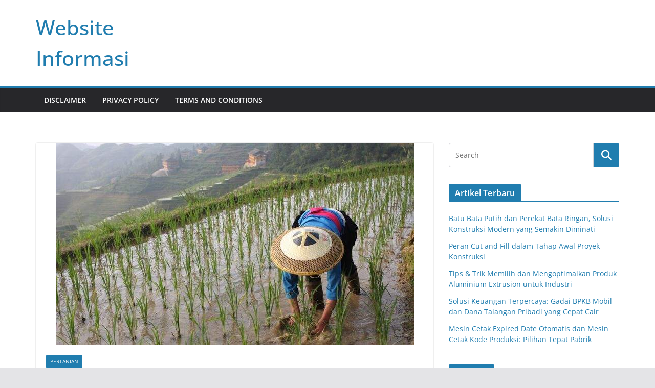

--- FILE ---
content_type: text/html; charset=UTF-8
request_url: https://hellbaby-movie.com/crowde-ajak-bpd-masuk-di-sektor-pertanian/
body_size: 10937
content:
		<!doctype html>
		<html lang="en-US">
		
<head>

			<meta charset="UTF-8"/>
		<meta name="viewport" content="width=device-width, initial-scale=1">
		<link rel="profile" href="https://gmpg.org/xfn/11" />
		
	<meta name='robots' content='index, follow, max-image-preview:large, max-snippet:-1, max-video-preview:-1' />

	<!-- This site is optimized with the Yoast SEO plugin v26.8 - https://yoast.com/product/yoast-seo-wordpress/ -->
	<title>Crowde Ajak BPD Masuk di Sektor Pertanian &#8212; Website Informasi</title>
	<link rel="canonical" href="https://hellbaby-movie.com/crowde-ajak-bpd-masuk-di-sektor-pertanian/" />
	<meta property="og:locale" content="en_US" />
	<meta property="og:type" content="article" />
	<meta property="og:title" content="Crowde Ajak BPD Masuk di Sektor Pertanian &#8212; Website Informasi" />
	<meta property="og:description" content="Startup pembiayaan agri-teknologi Crowde kini membuka peluang kerjasama yang lebih luas dengan Bank Pembangunan Daerah (BPD) dari seluruh Indonesia. Yohanes" />
	<meta property="og:url" content="https://hellbaby-movie.com/crowde-ajak-bpd-masuk-di-sektor-pertanian/" />
	<meta property="og:site_name" content="Website Informasi" />
	<meta property="article:published_time" content="2022-11-18T03:25:26+00:00" />
	<meta property="og:image" content="https://hellbaby-movie.com/wp-content/uploads/2022/11/Crowde-Ajak-BPD-Masuk-di-Sektor-Pertanian.jpg" />
	<meta property="og:image:width" content="700" />
	<meta property="og:image:height" content="395" />
	<meta property="og:image:type" content="image/jpeg" />
	<meta name="author" content="Roger Lewis" />
	<meta name="twitter:card" content="summary_large_image" />
	<meta name="twitter:label1" content="Written by" />
	<meta name="twitter:data1" content="Roger Lewis" />
	<meta name="twitter:label2" content="Est. reading time" />
	<meta name="twitter:data2" content="1 minute" />
	<script type="application/ld+json" class="yoast-schema-graph">{"@context":"https://schema.org","@graph":[{"@type":"Article","@id":"https://hellbaby-movie.com/crowde-ajak-bpd-masuk-di-sektor-pertanian/#article","isPartOf":{"@id":"https://hellbaby-movie.com/crowde-ajak-bpd-masuk-di-sektor-pertanian/"},"author":{"name":"Roger Lewis","@id":"https://hellbaby-movie.com/#/schema/person/4b0374492a70f85d6976e68fc4d98130"},"headline":"Crowde Ajak BPD Masuk di Sektor Pertanian","datePublished":"2022-11-18T03:25:26+00:00","mainEntityOfPage":{"@id":"https://hellbaby-movie.com/crowde-ajak-bpd-masuk-di-sektor-pertanian/"},"wordCount":188,"image":{"@id":"https://hellbaby-movie.com/crowde-ajak-bpd-masuk-di-sektor-pertanian/#primaryimage"},"thumbnailUrl":"https://hellbaby-movie.com/wp-content/uploads/2022/11/Crowde-Ajak-BPD-Masuk-di-Sektor-Pertanian.jpg","articleSection":["Pertanian"],"inLanguage":"en-US"},{"@type":"WebPage","@id":"https://hellbaby-movie.com/crowde-ajak-bpd-masuk-di-sektor-pertanian/","url":"https://hellbaby-movie.com/crowde-ajak-bpd-masuk-di-sektor-pertanian/","name":"Crowde Ajak BPD Masuk di Sektor Pertanian &#8212; Website Informasi","isPartOf":{"@id":"https://hellbaby-movie.com/#website"},"primaryImageOfPage":{"@id":"https://hellbaby-movie.com/crowde-ajak-bpd-masuk-di-sektor-pertanian/#primaryimage"},"image":{"@id":"https://hellbaby-movie.com/crowde-ajak-bpd-masuk-di-sektor-pertanian/#primaryimage"},"thumbnailUrl":"https://hellbaby-movie.com/wp-content/uploads/2022/11/Crowde-Ajak-BPD-Masuk-di-Sektor-Pertanian.jpg","datePublished":"2022-11-18T03:25:26+00:00","author":{"@id":"https://hellbaby-movie.com/#/schema/person/4b0374492a70f85d6976e68fc4d98130"},"breadcrumb":{"@id":"https://hellbaby-movie.com/crowde-ajak-bpd-masuk-di-sektor-pertanian/#breadcrumb"},"inLanguage":"en-US","potentialAction":[{"@type":"ReadAction","target":["https://hellbaby-movie.com/crowde-ajak-bpd-masuk-di-sektor-pertanian/"]}]},{"@type":"ImageObject","inLanguage":"en-US","@id":"https://hellbaby-movie.com/crowde-ajak-bpd-masuk-di-sektor-pertanian/#primaryimage","url":"https://hellbaby-movie.com/wp-content/uploads/2022/11/Crowde-Ajak-BPD-Masuk-di-Sektor-Pertanian.jpg","contentUrl":"https://hellbaby-movie.com/wp-content/uploads/2022/11/Crowde-Ajak-BPD-Masuk-di-Sektor-Pertanian.jpg","width":700,"height":395,"caption":"Crowde Ajak BPD Masuk di Sektor Pertanian"},{"@type":"BreadcrumbList","@id":"https://hellbaby-movie.com/crowde-ajak-bpd-masuk-di-sektor-pertanian/#breadcrumb","itemListElement":[{"@type":"ListItem","position":1,"name":"Home","item":"https://hellbaby-movie.com/"},{"@type":"ListItem","position":2,"name":"Pertanian","item":"https://hellbaby-movie.com/pertanian/"},{"@type":"ListItem","position":3,"name":"Crowde Ajak BPD Masuk di Sektor Pertanian"}]},{"@type":"WebSite","@id":"https://hellbaby-movie.com/#website","url":"https://hellbaby-movie.com/","name":"Website Informasi","description":"","potentialAction":[{"@type":"SearchAction","target":{"@type":"EntryPoint","urlTemplate":"https://hellbaby-movie.com/?s={search_term_string}"},"query-input":{"@type":"PropertyValueSpecification","valueRequired":true,"valueName":"search_term_string"}}],"inLanguage":"en-US"},{"@type":"Person","@id":"https://hellbaby-movie.com/#/schema/person/4b0374492a70f85d6976e68fc4d98130","name":"Roger Lewis","image":{"@type":"ImageObject","inLanguage":"en-US","@id":"https://hellbaby-movie.com/#/schema/person/image/","url":"https://secure.gravatar.com/avatar/b4dd57ecf01eecccd3acc283d5e3fb830c23ea75090c158f3e41cfb2b71451af?s=96&d=mm&r=g","contentUrl":"https://secure.gravatar.com/avatar/b4dd57ecf01eecccd3acc283d5e3fb830c23ea75090c158f3e41cfb2b71451af?s=96&d=mm&r=g","caption":"Roger Lewis"},"url":"https://hellbaby-movie.com/author/rogerlewis/"}]}</script>
	<!-- / Yoast SEO plugin. -->


<link rel="alternate" type="application/rss+xml" title="Website Informasi &raquo; Feed" href="https://hellbaby-movie.com/feed/" />
<link rel="alternate" type="application/rss+xml" title="Website Informasi &raquo; Comments Feed" href="https://hellbaby-movie.com/comments/feed/" />
<link rel="alternate" title="oEmbed (JSON)" type="application/json+oembed" href="https://hellbaby-movie.com/wp-json/oembed/1.0/embed?url=https%3A%2F%2Fhellbaby-movie.com%2Fcrowde-ajak-bpd-masuk-di-sektor-pertanian%2F" />
<link rel="alternate" title="oEmbed (XML)" type="text/xml+oembed" href="https://hellbaby-movie.com/wp-json/oembed/1.0/embed?url=https%3A%2F%2Fhellbaby-movie.com%2Fcrowde-ajak-bpd-masuk-di-sektor-pertanian%2F&#038;format=xml" />
<style id='wp-img-auto-sizes-contain-inline-css' type='text/css'>
img:is([sizes=auto i],[sizes^="auto," i]){contain-intrinsic-size:3000px 1500px}
/*# sourceURL=wp-img-auto-sizes-contain-inline-css */
</style>
<style id='wp-emoji-styles-inline-css' type='text/css'>

	img.wp-smiley, img.emoji {
		display: inline !important;
		border: none !important;
		box-shadow: none !important;
		height: 1em !important;
		width: 1em !important;
		margin: 0 0.07em !important;
		vertical-align: -0.1em !important;
		background: none !important;
		padding: 0 !important;
	}
/*# sourceURL=wp-emoji-styles-inline-css */
</style>
<style id='wp-block-library-inline-css' type='text/css'>
:root{--wp-block-synced-color:#7a00df;--wp-block-synced-color--rgb:122,0,223;--wp-bound-block-color:var(--wp-block-synced-color);--wp-editor-canvas-background:#ddd;--wp-admin-theme-color:#007cba;--wp-admin-theme-color--rgb:0,124,186;--wp-admin-theme-color-darker-10:#006ba1;--wp-admin-theme-color-darker-10--rgb:0,107,160.5;--wp-admin-theme-color-darker-20:#005a87;--wp-admin-theme-color-darker-20--rgb:0,90,135;--wp-admin-border-width-focus:2px}@media (min-resolution:192dpi){:root{--wp-admin-border-width-focus:1.5px}}.wp-element-button{cursor:pointer}:root .has-very-light-gray-background-color{background-color:#eee}:root .has-very-dark-gray-background-color{background-color:#313131}:root .has-very-light-gray-color{color:#eee}:root .has-very-dark-gray-color{color:#313131}:root .has-vivid-green-cyan-to-vivid-cyan-blue-gradient-background{background:linear-gradient(135deg,#00d084,#0693e3)}:root .has-purple-crush-gradient-background{background:linear-gradient(135deg,#34e2e4,#4721fb 50%,#ab1dfe)}:root .has-hazy-dawn-gradient-background{background:linear-gradient(135deg,#faaca8,#dad0ec)}:root .has-subdued-olive-gradient-background{background:linear-gradient(135deg,#fafae1,#67a671)}:root .has-atomic-cream-gradient-background{background:linear-gradient(135deg,#fdd79a,#004a59)}:root .has-nightshade-gradient-background{background:linear-gradient(135deg,#330968,#31cdcf)}:root .has-midnight-gradient-background{background:linear-gradient(135deg,#020381,#2874fc)}:root{--wp--preset--font-size--normal:16px;--wp--preset--font-size--huge:42px}.has-regular-font-size{font-size:1em}.has-larger-font-size{font-size:2.625em}.has-normal-font-size{font-size:var(--wp--preset--font-size--normal)}.has-huge-font-size{font-size:var(--wp--preset--font-size--huge)}.has-text-align-center{text-align:center}.has-text-align-left{text-align:left}.has-text-align-right{text-align:right}.has-fit-text{white-space:nowrap!important}#end-resizable-editor-section{display:none}.aligncenter{clear:both}.items-justified-left{justify-content:flex-start}.items-justified-center{justify-content:center}.items-justified-right{justify-content:flex-end}.items-justified-space-between{justify-content:space-between}.screen-reader-text{border:0;clip-path:inset(50%);height:1px;margin:-1px;overflow:hidden;padding:0;position:absolute;width:1px;word-wrap:normal!important}.screen-reader-text:focus{background-color:#ddd;clip-path:none;color:#444;display:block;font-size:1em;height:auto;left:5px;line-height:normal;padding:15px 23px 14px;text-decoration:none;top:5px;width:auto;z-index:100000}html :where(.has-border-color){border-style:solid}html :where([style*=border-top-color]){border-top-style:solid}html :where([style*=border-right-color]){border-right-style:solid}html :where([style*=border-bottom-color]){border-bottom-style:solid}html :where([style*=border-left-color]){border-left-style:solid}html :where([style*=border-width]){border-style:solid}html :where([style*=border-top-width]){border-top-style:solid}html :where([style*=border-right-width]){border-right-style:solid}html :where([style*=border-bottom-width]){border-bottom-style:solid}html :where([style*=border-left-width]){border-left-style:solid}html :where(img[class*=wp-image-]){height:auto;max-width:100%}:where(figure){margin:0 0 1em}html :where(.is-position-sticky){--wp-admin--admin-bar--position-offset:var(--wp-admin--admin-bar--height,0px)}@media screen and (max-width:600px){html :where(.is-position-sticky){--wp-admin--admin-bar--position-offset:0px}}

/*# sourceURL=wp-block-library-inline-css */
</style><style id='global-styles-inline-css' type='text/css'>
:root{--wp--preset--aspect-ratio--square: 1;--wp--preset--aspect-ratio--4-3: 4/3;--wp--preset--aspect-ratio--3-4: 3/4;--wp--preset--aspect-ratio--3-2: 3/2;--wp--preset--aspect-ratio--2-3: 2/3;--wp--preset--aspect-ratio--16-9: 16/9;--wp--preset--aspect-ratio--9-16: 9/16;--wp--preset--color--black: #000000;--wp--preset--color--cyan-bluish-gray: #abb8c3;--wp--preset--color--white: #ffffff;--wp--preset--color--pale-pink: #f78da7;--wp--preset--color--vivid-red: #cf2e2e;--wp--preset--color--luminous-vivid-orange: #ff6900;--wp--preset--color--luminous-vivid-amber: #fcb900;--wp--preset--color--light-green-cyan: #7bdcb5;--wp--preset--color--vivid-green-cyan: #00d084;--wp--preset--color--pale-cyan-blue: #8ed1fc;--wp--preset--color--vivid-cyan-blue: #0693e3;--wp--preset--color--vivid-purple: #9b51e0;--wp--preset--gradient--vivid-cyan-blue-to-vivid-purple: linear-gradient(135deg,rgb(6,147,227) 0%,rgb(155,81,224) 100%);--wp--preset--gradient--light-green-cyan-to-vivid-green-cyan: linear-gradient(135deg,rgb(122,220,180) 0%,rgb(0,208,130) 100%);--wp--preset--gradient--luminous-vivid-amber-to-luminous-vivid-orange: linear-gradient(135deg,rgb(252,185,0) 0%,rgb(255,105,0) 100%);--wp--preset--gradient--luminous-vivid-orange-to-vivid-red: linear-gradient(135deg,rgb(255,105,0) 0%,rgb(207,46,46) 100%);--wp--preset--gradient--very-light-gray-to-cyan-bluish-gray: linear-gradient(135deg,rgb(238,238,238) 0%,rgb(169,184,195) 100%);--wp--preset--gradient--cool-to-warm-spectrum: linear-gradient(135deg,rgb(74,234,220) 0%,rgb(151,120,209) 20%,rgb(207,42,186) 40%,rgb(238,44,130) 60%,rgb(251,105,98) 80%,rgb(254,248,76) 100%);--wp--preset--gradient--blush-light-purple: linear-gradient(135deg,rgb(255,206,236) 0%,rgb(152,150,240) 100%);--wp--preset--gradient--blush-bordeaux: linear-gradient(135deg,rgb(254,205,165) 0%,rgb(254,45,45) 50%,rgb(107,0,62) 100%);--wp--preset--gradient--luminous-dusk: linear-gradient(135deg,rgb(255,203,112) 0%,rgb(199,81,192) 50%,rgb(65,88,208) 100%);--wp--preset--gradient--pale-ocean: linear-gradient(135deg,rgb(255,245,203) 0%,rgb(182,227,212) 50%,rgb(51,167,181) 100%);--wp--preset--gradient--electric-grass: linear-gradient(135deg,rgb(202,248,128) 0%,rgb(113,206,126) 100%);--wp--preset--gradient--midnight: linear-gradient(135deg,rgb(2,3,129) 0%,rgb(40,116,252) 100%);--wp--preset--font-size--small: 13px;--wp--preset--font-size--medium: 20px;--wp--preset--font-size--large: 36px;--wp--preset--font-size--x-large: 42px;--wp--preset--spacing--20: 0.44rem;--wp--preset--spacing--30: 0.67rem;--wp--preset--spacing--40: 1rem;--wp--preset--spacing--50: 1.5rem;--wp--preset--spacing--60: 2.25rem;--wp--preset--spacing--70: 3.38rem;--wp--preset--spacing--80: 5.06rem;--wp--preset--shadow--natural: 6px 6px 9px rgba(0, 0, 0, 0.2);--wp--preset--shadow--deep: 12px 12px 50px rgba(0, 0, 0, 0.4);--wp--preset--shadow--sharp: 6px 6px 0px rgba(0, 0, 0, 0.2);--wp--preset--shadow--outlined: 6px 6px 0px -3px rgb(255, 255, 255), 6px 6px rgb(0, 0, 0);--wp--preset--shadow--crisp: 6px 6px 0px rgb(0, 0, 0);}:where(body) { margin: 0; }.wp-site-blocks > .alignleft { float: left; margin-right: 2em; }.wp-site-blocks > .alignright { float: right; margin-left: 2em; }.wp-site-blocks > .aligncenter { justify-content: center; margin-left: auto; margin-right: auto; }:where(.wp-site-blocks) > * { margin-block-start: 24px; margin-block-end: 0; }:where(.wp-site-blocks) > :first-child { margin-block-start: 0; }:where(.wp-site-blocks) > :last-child { margin-block-end: 0; }:root { --wp--style--block-gap: 24px; }:root :where(.is-layout-flow) > :first-child{margin-block-start: 0;}:root :where(.is-layout-flow) > :last-child{margin-block-end: 0;}:root :where(.is-layout-flow) > *{margin-block-start: 24px;margin-block-end: 0;}:root :where(.is-layout-constrained) > :first-child{margin-block-start: 0;}:root :where(.is-layout-constrained) > :last-child{margin-block-end: 0;}:root :where(.is-layout-constrained) > *{margin-block-start: 24px;margin-block-end: 0;}:root :where(.is-layout-flex){gap: 24px;}:root :where(.is-layout-grid){gap: 24px;}.is-layout-flow > .alignleft{float: left;margin-inline-start: 0;margin-inline-end: 2em;}.is-layout-flow > .alignright{float: right;margin-inline-start: 2em;margin-inline-end: 0;}.is-layout-flow > .aligncenter{margin-left: auto !important;margin-right: auto !important;}.is-layout-constrained > .alignleft{float: left;margin-inline-start: 0;margin-inline-end: 2em;}.is-layout-constrained > .alignright{float: right;margin-inline-start: 2em;margin-inline-end: 0;}.is-layout-constrained > .aligncenter{margin-left: auto !important;margin-right: auto !important;}.is-layout-constrained > :where(:not(.alignleft):not(.alignright):not(.alignfull)){margin-left: auto !important;margin-right: auto !important;}body .is-layout-flex{display: flex;}.is-layout-flex{flex-wrap: wrap;align-items: center;}.is-layout-flex > :is(*, div){margin: 0;}body .is-layout-grid{display: grid;}.is-layout-grid > :is(*, div){margin: 0;}body{padding-top: 0px;padding-right: 0px;padding-bottom: 0px;padding-left: 0px;}a:where(:not(.wp-element-button)){text-decoration: underline;}:root :where(.wp-element-button, .wp-block-button__link){background-color: #32373c;border-width: 0;color: #fff;font-family: inherit;font-size: inherit;font-style: inherit;font-weight: inherit;letter-spacing: inherit;line-height: inherit;padding-top: calc(0.667em + 2px);padding-right: calc(1.333em + 2px);padding-bottom: calc(0.667em + 2px);padding-left: calc(1.333em + 2px);text-decoration: none;text-transform: inherit;}.has-black-color{color: var(--wp--preset--color--black) !important;}.has-cyan-bluish-gray-color{color: var(--wp--preset--color--cyan-bluish-gray) !important;}.has-white-color{color: var(--wp--preset--color--white) !important;}.has-pale-pink-color{color: var(--wp--preset--color--pale-pink) !important;}.has-vivid-red-color{color: var(--wp--preset--color--vivid-red) !important;}.has-luminous-vivid-orange-color{color: var(--wp--preset--color--luminous-vivid-orange) !important;}.has-luminous-vivid-amber-color{color: var(--wp--preset--color--luminous-vivid-amber) !important;}.has-light-green-cyan-color{color: var(--wp--preset--color--light-green-cyan) !important;}.has-vivid-green-cyan-color{color: var(--wp--preset--color--vivid-green-cyan) !important;}.has-pale-cyan-blue-color{color: var(--wp--preset--color--pale-cyan-blue) !important;}.has-vivid-cyan-blue-color{color: var(--wp--preset--color--vivid-cyan-blue) !important;}.has-vivid-purple-color{color: var(--wp--preset--color--vivid-purple) !important;}.has-black-background-color{background-color: var(--wp--preset--color--black) !important;}.has-cyan-bluish-gray-background-color{background-color: var(--wp--preset--color--cyan-bluish-gray) !important;}.has-white-background-color{background-color: var(--wp--preset--color--white) !important;}.has-pale-pink-background-color{background-color: var(--wp--preset--color--pale-pink) !important;}.has-vivid-red-background-color{background-color: var(--wp--preset--color--vivid-red) !important;}.has-luminous-vivid-orange-background-color{background-color: var(--wp--preset--color--luminous-vivid-orange) !important;}.has-luminous-vivid-amber-background-color{background-color: var(--wp--preset--color--luminous-vivid-amber) !important;}.has-light-green-cyan-background-color{background-color: var(--wp--preset--color--light-green-cyan) !important;}.has-vivid-green-cyan-background-color{background-color: var(--wp--preset--color--vivid-green-cyan) !important;}.has-pale-cyan-blue-background-color{background-color: var(--wp--preset--color--pale-cyan-blue) !important;}.has-vivid-cyan-blue-background-color{background-color: var(--wp--preset--color--vivid-cyan-blue) !important;}.has-vivid-purple-background-color{background-color: var(--wp--preset--color--vivid-purple) !important;}.has-black-border-color{border-color: var(--wp--preset--color--black) !important;}.has-cyan-bluish-gray-border-color{border-color: var(--wp--preset--color--cyan-bluish-gray) !important;}.has-white-border-color{border-color: var(--wp--preset--color--white) !important;}.has-pale-pink-border-color{border-color: var(--wp--preset--color--pale-pink) !important;}.has-vivid-red-border-color{border-color: var(--wp--preset--color--vivid-red) !important;}.has-luminous-vivid-orange-border-color{border-color: var(--wp--preset--color--luminous-vivid-orange) !important;}.has-luminous-vivid-amber-border-color{border-color: var(--wp--preset--color--luminous-vivid-amber) !important;}.has-light-green-cyan-border-color{border-color: var(--wp--preset--color--light-green-cyan) !important;}.has-vivid-green-cyan-border-color{border-color: var(--wp--preset--color--vivid-green-cyan) !important;}.has-pale-cyan-blue-border-color{border-color: var(--wp--preset--color--pale-cyan-blue) !important;}.has-vivid-cyan-blue-border-color{border-color: var(--wp--preset--color--vivid-cyan-blue) !important;}.has-vivid-purple-border-color{border-color: var(--wp--preset--color--vivid-purple) !important;}.has-vivid-cyan-blue-to-vivid-purple-gradient-background{background: var(--wp--preset--gradient--vivid-cyan-blue-to-vivid-purple) !important;}.has-light-green-cyan-to-vivid-green-cyan-gradient-background{background: var(--wp--preset--gradient--light-green-cyan-to-vivid-green-cyan) !important;}.has-luminous-vivid-amber-to-luminous-vivid-orange-gradient-background{background: var(--wp--preset--gradient--luminous-vivid-amber-to-luminous-vivid-orange) !important;}.has-luminous-vivid-orange-to-vivid-red-gradient-background{background: var(--wp--preset--gradient--luminous-vivid-orange-to-vivid-red) !important;}.has-very-light-gray-to-cyan-bluish-gray-gradient-background{background: var(--wp--preset--gradient--very-light-gray-to-cyan-bluish-gray) !important;}.has-cool-to-warm-spectrum-gradient-background{background: var(--wp--preset--gradient--cool-to-warm-spectrum) !important;}.has-blush-light-purple-gradient-background{background: var(--wp--preset--gradient--blush-light-purple) !important;}.has-blush-bordeaux-gradient-background{background: var(--wp--preset--gradient--blush-bordeaux) !important;}.has-luminous-dusk-gradient-background{background: var(--wp--preset--gradient--luminous-dusk) !important;}.has-pale-ocean-gradient-background{background: var(--wp--preset--gradient--pale-ocean) !important;}.has-electric-grass-gradient-background{background: var(--wp--preset--gradient--electric-grass) !important;}.has-midnight-gradient-background{background: var(--wp--preset--gradient--midnight) !important;}.has-small-font-size{font-size: var(--wp--preset--font-size--small) !important;}.has-medium-font-size{font-size: var(--wp--preset--font-size--medium) !important;}.has-large-font-size{font-size: var(--wp--preset--font-size--large) !important;}.has-x-large-font-size{font-size: var(--wp--preset--font-size--x-large) !important;}
/*# sourceURL=global-styles-inline-css */
</style>

<link rel='stylesheet' id='colormag_style-css' href='https://hellbaby-movie.com/wp-content/themes/colormag/style.css?ver=4.0.12' type='text/css' media='all' />
<style id='colormag_style-inline-css' type='text/css'>
@media screen and (min-width: 992px) {.cm-primary{width:70%;}}.cm-header .cm-menu-toggle svg,
			.cm-header .cm-menu-toggle svg{fill:#fff;}.cm-footer-bar-area .cm-footer-bar__2 a{color:#207daf;}@media screen and (min-width: 992px) {.cm-primary{width:70%;}}.cm-header .cm-menu-toggle svg,
			.cm-header .cm-menu-toggle svg{fill:#fff;}.cm-footer-bar-area .cm-footer-bar__2 a{color:#207daf;}:root{--top-grid-columns: 4;
			--main-grid-columns: 4;
			--bottom-grid-columns: 2;
			}.cm-footer-builder .cm-footer-bottom-row .cm-footer-col{flex-direction: column;}.cm-footer-builder .cm-footer-main-row .cm-footer-col{flex-direction: column;}.cm-footer-builder .cm-footer-top-row .cm-footer-col{flex-direction: column;} :root{--colormag-color-1: #eaf3fb;--colormag-color-2: #bfdcf3;--colormag-color-3: #94c4eb;--colormag-color-4: #6aace2;--colormag-color-5: #257bc1;--colormag-color-6: #1d6096;--colormag-color-7: #15446b;--colormag-color-8: #0c2941;--colormag-color-9: #040e16;}
/*# sourceURL=colormag_style-inline-css */
</style>
<link rel='stylesheet' id='font-awesome-all-css' href='https://hellbaby-movie.com/wp-content/themes/colormag/inc/customizer/customind/assets/fontawesome/v6/css/all.min.css?ver=6.2.4' type='text/css' media='all' />
<link rel='stylesheet' id='font-awesome-4-css' href='https://hellbaby-movie.com/wp-content/themes/colormag/assets/library/font-awesome/css/v4-shims.min.css?ver=4.7.0' type='text/css' media='all' />
<link rel='stylesheet' id='font-awesome-solid-css' href='https://hellbaby-movie.com/wp-content/themes/colormag/assets/library/font-awesome/css/solid.min.css?ver=6.2.4' type='text/css' media='all' />
<script type="text/javascript" src="https://hellbaby-movie.com/wp-includes/js/jquery/jquery.min.js?ver=3.7.1" id="jquery-core-js"></script>
<script type="text/javascript" src="https://hellbaby-movie.com/wp-includes/js/jquery/jquery-migrate.min.js?ver=3.4.1" id="jquery-migrate-js"></script>
<link rel="https://api.w.org/" href="https://hellbaby-movie.com/wp-json/" /><link rel="alternate" title="JSON" type="application/json" href="https://hellbaby-movie.com/wp-json/wp/v2/posts/12" /><link rel="EditURI" type="application/rsd+xml" title="RSD" href="https://hellbaby-movie.com/xmlrpc.php?rsd" />
<meta name="generator" content="WordPress 6.9" />
<link rel='shortlink' href='https://hellbaby-movie.com/?p=12' />
<link rel="icon" href="https://hellbaby-movie.com/wp-content/uploads/2022/12/cropped-Fungsi-Cloud-Hosting-Yang-Sangat-Bermanfaat-32x32.jpg" sizes="32x32" />
<link rel="icon" href="https://hellbaby-movie.com/wp-content/uploads/2022/12/cropped-Fungsi-Cloud-Hosting-Yang-Sangat-Bermanfaat-192x192.jpg" sizes="192x192" />
<link rel="apple-touch-icon" href="https://hellbaby-movie.com/wp-content/uploads/2022/12/cropped-Fungsi-Cloud-Hosting-Yang-Sangat-Bermanfaat-180x180.jpg" />
<meta name="msapplication-TileImage" content="https://hellbaby-movie.com/wp-content/uploads/2022/12/cropped-Fungsi-Cloud-Hosting-Yang-Sangat-Bermanfaat-270x270.jpg" />

</head>

<body class="wp-singular post-template-default single single-post postid-12 single-format-standard wp-embed-responsive wp-theme-colormag cm-header-layout-1 adv-style-1  wide">




		<div id="page" class="hfeed site">
				<a class="skip-link screen-reader-text" href="#main">Skip to content</a>
		

			<header id="cm-masthead" class="cm-header cm-layout-1 cm-layout-1-style-1 cm-full-width">
		
		
				<div class="cm-main-header">
		
		
	<div id="cm-header-1" class="cm-header-1">
		<div class="cm-container">
			<div class="cm-row">

				<div class="cm-header-col-1">
										<div id="cm-site-branding" class="cm-site-branding">
							</div><!-- #cm-site-branding -->
	
	<div id="cm-site-info" class="">
								<h3 class="cm-site-title">
							<a href="https://hellbaby-movie.com/" title="Website Informasi" rel="home">Website Informasi</a>
						</h3>
						
									</div><!-- #cm-site-info -->
					</div><!-- .cm-header-col-1 -->

				<div class="cm-header-col-2">
								</div><!-- .cm-header-col-2 -->

		</div>
	</div>
</div>
		
<div id="cm-header-2" class="cm-header-2">
	<nav id="cm-primary-nav" class="cm-primary-nav">
		<div class="cm-container">
			<div class="cm-row">
				
							
					<p class="cm-menu-toggle" aria-expanded="false">
						<svg class="cm-icon cm-icon--bars" xmlns="http://www.w3.org/2000/svg" viewBox="0 0 24 24"><path d="M21 19H3a1 1 0 0 1 0-2h18a1 1 0 0 1 0 2Zm0-6H3a1 1 0 0 1 0-2h18a1 1 0 0 1 0 2Zm0-6H3a1 1 0 0 1 0-2h18a1 1 0 0 1 0 2Z"></path></svg>						<svg class="cm-icon cm-icon--x-mark" xmlns="http://www.w3.org/2000/svg" viewBox="0 0 24 24"><path d="m13.4 12 8.3-8.3c.4-.4.4-1 0-1.4s-1-.4-1.4 0L12 10.6 3.7 2.3c-.4-.4-1-.4-1.4 0s-.4 1 0 1.4l8.3 8.3-8.3 8.3c-.4.4-.4 1 0 1.4.2.2.4.3.7.3s.5-.1.7-.3l8.3-8.3 8.3 8.3c.2.2.5.3.7.3s.5-.1.7-.3c.4-.4.4-1 0-1.4L13.4 12z"></path></svg>					</p>
					<div class="menu"><ul><li class=""><a href="https://hellbaby-movie.com/disclaimer/">Disclaimer</a></li><li class=""><a href="https://hellbaby-movie.com/privacy-policy/">Privacy Policy</a></li><li class=""><a href="https://hellbaby-movie.com/terms-and-conditions/">Terms and Conditions</a></li></ul></div>
			</div>
		</div>
	</nav>
</div>
			
				</div> <!-- /.cm-main-header -->
		
				</header><!-- #cm-masthead -->
		
		

	<div id="cm-content" class="cm-content">
		
		<div class="cm-container">
		
<div class="cm-row">
	
	<div id="cm-primary" class="cm-primary">
		<div class="cm-posts clearfix">

			
<article sdfdfds id="post-12" class="post-12 post type-post status-publish format-standard has-post-thumbnail hentry category-pertanian">
	
				<div class="cm-featured-image">
				<img width="700" height="395" src="https://hellbaby-movie.com/wp-content/uploads/2022/11/Crowde-Ajak-BPD-Masuk-di-Sektor-Pertanian.jpg" class="attachment-colormag-featured-image size-colormag-featured-image wp-post-image" alt="Crowde Ajak BPD Masuk di Sektor Pertanian" decoding="async" fetchpriority="high" srcset="https://hellbaby-movie.com/wp-content/uploads/2022/11/Crowde-Ajak-BPD-Masuk-di-Sektor-Pertanian.jpg 700w, https://hellbaby-movie.com/wp-content/uploads/2022/11/Crowde-Ajak-BPD-Masuk-di-Sektor-Pertanian-300x169.jpg 300w" sizes="(max-width: 700px) 100vw, 700px" />			</div>

			
	<div class="cm-post-content">
		<div class="cm-entry-header-meta"><div class="cm-post-categories"><a href="https://hellbaby-movie.com/pertanian/" rel="category tag">Pertanian</a></div></div>	<header class="cm-entry-header">
				<h1 class="cm-entry-title">
			Crowde Ajak BPD Masuk di Sektor Pertanian		</h1>
			</header>
<div class="cm-below-entry-meta "><span class="cm-post-date"><a href="https://hellbaby-movie.com/crowde-ajak-bpd-masuk-di-sektor-pertanian/" title="10:25 am" rel="bookmark"><svg class="cm-icon cm-icon--calendar-fill" xmlns="http://www.w3.org/2000/svg" viewBox="0 0 24 24"><path d="M21.1 6.6v1.6c0 .6-.4 1-1 1H3.9c-.6 0-1-.4-1-1V6.6c0-1.5 1.3-2.8 2.8-2.8h1.7V3c0-.6.4-1 1-1s1 .4 1 1v.8h5.2V3c0-.6.4-1 1-1s1 .4 1 1v.8h1.7c1.5 0 2.8 1.3 2.8 2.8zm-1 4.6H3.9c-.6 0-1 .4-1 1v7c0 1.5 1.3 2.8 2.8 2.8h12.6c1.5 0 2.8-1.3 2.8-2.8v-7c0-.6-.4-1-1-1z"></path></svg> <time class="entry-date published updated" datetime="2022-11-18T10:25:26+07:00">November 18, 2022</time></a></span>
		<span class="cm-author cm-vcard">
			<svg class="cm-icon cm-icon--user" xmlns="http://www.w3.org/2000/svg" viewBox="0 0 24 24"><path d="M7 7c0-2.8 2.2-5 5-5s5 2.2 5 5-2.2 5-5 5-5-2.2-5-5zm9 7H8c-2.8 0-5 2.2-5 5v2c0 .6.4 1 1 1h16c.6 0 1-.4 1-1v-2c0-2.8-2.2-5-5-5z"></path></svg>			<a class="url fn n"
			href="https://hellbaby-movie.com/author/rogerlewis/"
			title="Roger Lewis"
			>
				Roger Lewis			</a>
		</span>

		</div>
<div class="cm-entry-summary">
	<p>Startup pembiayaan agri-teknologi Crowde kini membuka peluang kerjasama yang lebih luas dengan Bank Pembangunan Daerah (BPD) dari seluruh Indonesia.</p>
<p>Yohanes Sugihtononugroho, CEO Crowde mengatakan, masalah yang kerap dihadapi oleh para BPD adalah kesulitan mencari off-takers, yaitu penjamin komoditas hasil panen. Peran penting off-takers adalah untuk menghubungkan komoditas petani/perkebunan ke pasar yang lebih besar.</p>
<p>&#8220;Kami hadir sebagai solusi bagi para BPD untuk memitigasi risiko, di mana kami ini telah memiliki 158 mitra off-takers terpercaya yang dapat menyalurkan hasil panen ke kanal retail modern dan juga industri pengolahan,&#8221; kata Yohanes dalam keterangannya, Jumat (8/4).</p>
<p>Dilanjutkannya, Crowde menyediakan fitur ‘kunci lokasi’ untuk fokus ke beberapa wilayah pertanian. Fitur ini, kata Yohanes adalah solusi untuk bisa membantu pencarian off-takers yang sesuai dengan kebutuhan BPD setempat.</p>
<p>&#8220;Dan langkah-langkah tersebut telah berhasil dijalankan dengan kolaborasi perdana bersama Bank Jawa Barat (BJB),&#8221; kata Yohanes.</p>
<p>Crowde telah menyalurkan pendanaan ke 37.000 petani selama tahun 2021. Bantuan pendanaan ini turun dalam bentuk sarana produksi pertanian. Tidak hanya fokus pada permodalan, Crowde juga memberi pendampingan serta akses teknologi bagi petani untuk mengembangkan usaha dan mencapai kesejahteraan.</p>
<p>Sumber: <a href="https://www.merdeka.com/teknologi/crowde-ajak-bpd-masuk-di-sektor-pertanian.html">https://www.merdeka.com/teknologi/crowde-ajak-bpd-masuk-di-sektor-pertanian.html</a></p>
</div>
	
	</div>

	
	</article>
		</div><!-- .cm-posts -->
		
		<ul class="default-wp-page">
			<li class="previous"></li>
			<li class="next"><a href="https://hellbaby-movie.com/manfaat-filter-air-yang-tepat-untuk-kesehatan/" rel="next">Manfaat Filter Air Yang Tepat Untuk Kesehatan <span class="meta-nav"><svg class="cm-icon cm-icon--arrow-right-long" xmlns="http://www.w3.org/2000/svg" viewBox="0 0 24 24"><path d="M21.92 12.38a1 1 0 0 0 0-.76 1 1 0 0 0-.21-.33L17.42 7A1 1 0 0 0 16 8.42L18.59 11H2.94a1 1 0 1 0 0 2h15.65L16 15.58A1 1 0 0 0 16 17a1 1 0 0 0 1.41 0l4.29-4.28a1 1 0 0 0 .22-.34Z"></path></svg></span></a></li>
		</ul>

		</div><!-- #cm-primary -->

	
<div id="cm-secondary" class="cm-secondary">
	
	<aside id="search-2" class="widget widget_search">
<form action="https://hellbaby-movie.com/" class="search-form searchform clearfix" method="get" role="search">

	<div class="search-wrap">
		<input type="search"
				class="s field"
				name="s"
				value=""
				placeholder="Search"
		/>

		<button class="search-icon" type="submit"></button>
	</div>

</form><!-- .searchform -->
</aside>
		<aside id="recent-posts-2" class="widget widget_recent_entries">
		<h3 class="cm-widget-title"><span>Artikel Terbaru</span></h3>
		<ul>
											<li>
					<a href="https://hellbaby-movie.com/batu-bata-putih-dan-perekat-bata-ringan-solusi-konstruksi-modern-yang-semakin-diminati/">Batu Bata Putih dan Perekat Bata Ringan, Solusi Konstruksi Modern yang Semakin Diminati</a>
									</li>
											<li>
					<a href="https://hellbaby-movie.com/peran-cut-and-fill-dalam-tahap-awal-proyek-konstruksi/">Peran Cut and Fill dalam Tahap Awal Proyek Konstruksi</a>
									</li>
											<li>
					<a href="https://hellbaby-movie.com/mengoptimalkan-produk-aluminium-extrusion/">Tips &#038; Trik Memilih dan Mengoptimalkan Produk Aluminium Extrusion untuk Industri</a>
									</li>
											<li>
					<a href="https://hellbaby-movie.com/solusi-keuangan-terpercaya/">Solusi Keuangan Terpercaya: Gadai BPKB Mobil dan Dana Talangan Pribadi yang Cepat Cair</a>
									</li>
											<li>
					<a href="https://hellbaby-movie.com/mesin-cetak-expired-date-otomatis-dan-mesin-cetak-kode-produksi-pilihan-tepat-pabrik/">Mesin Cetak Expired Date Otomatis dan Mesin Cetak Kode Produksi: Pilihan Tepat Pabrik</a>
									</li>
					</ul>

		</aside><aside id="categories-2" class="widget widget_categories"><h3 class="cm-widget-title"><span>Kategori</span></h3>
			<ul>
					<li class="cat-item cat-item-10"><a href="https://hellbaby-movie.com/bangunan/">Bangunan</a>
</li>
	<li class="cat-item cat-item-7"><a href="https://hellbaby-movie.com/bisnis/">Bisnis</a>
</li>
	<li class="cat-item cat-item-5"><a href="https://hellbaby-movie.com/furniture/">Furniture</a>
</li>
	<li class="cat-item cat-item-13"><a href="https://hellbaby-movie.com/games/">Games</a>
</li>
	<li class="cat-item cat-item-3"><a href="https://hellbaby-movie.com/kesehatan/">Kesehatan</a>
</li>
	<li class="cat-item cat-item-6"><a href="https://hellbaby-movie.com/lainnya/">Lainnya</a>
</li>
	<li class="cat-item cat-item-14"><a href="https://hellbaby-movie.com/lifestyle/">Lifestyle</a>
</li>
	<li class="cat-item cat-item-9"><a href="https://hellbaby-movie.com/pendidikan/">Pendidikan</a>
</li>
	<li class="cat-item cat-item-11"><a href="https://hellbaby-movie.com/pengetahuan/">Pengetahuan</a>
</li>
	<li class="cat-item cat-item-2"><a href="https://hellbaby-movie.com/pertanian/">Pertanian</a>
</li>
	<li class="cat-item cat-item-4"><a href="https://hellbaby-movie.com/teknologi/">Teknologi</a>
</li>
	<li class="cat-item cat-item-12"><a href="https://hellbaby-movie.com/tips/">Tips</a>
</li>
	<li class="cat-item cat-item-1"><a href="https://hellbaby-movie.com/uncategorized/">Uncategorized</a>
</li>
	<li class="cat-item cat-item-8"><a href="https://hellbaby-movie.com/wisata/">Wisata</a>
</li>
			</ul>

			</aside><aside id="custom_html-2" class="widget_text widget widget_custom_html"><div class="textwidget custom-html-widget"><a href="https://anoboy.onl/" style="color: white;">Anoboy</a>
<br><a href="https://merahputih88gacor6.store/" style="color: white;">MerahPutih88</a>
<br><a href="https://merahputih88.app/" style="color: white;">Situs Slot Deposit 5k</a>
<br><a href="https://collegedozen.com/" style="color: white;">Situs Slot Deposit Qris</a>
<br><a href="https://anichin.club/" style="color: white;">Anichin</a>
<br><a href="https://motorbalap.id/" style="color: white;">Motorbalap.id</a>
<br><a href="https://www.okekios.co.id/" style="color: white;">Okekios</a></div></aside>
	</div>
</div>

		</div><!-- .cm-container -->
				</div><!-- #main -->
				<footer id="cm-footer" class="cm-footer ">
		

<div class="cm-footer-cols">
	<div class="cm-container">
		<div class="cm-row">
							<div class="cm-upper-footer-cols">
					<div class="cm-upper-footer-col cm-upper-footer-col--1">
						<aside id="block-2" class="widget widget_block widget-colormag_footer_sidebar_one_upper"><a href="https://infoproyek.com/" style="color: #3f3f46;">slot maxwin</a>

<a href="https://domeelyssas.com/" style="color: #3f3f46;">slot ovo</a>

<a href="https://thecosmopolitancafe.com/" style="color: #3f3f46;">slot pulsa</a>

<a href="https://agrocentorio.com/" style="color: #3f3f46;">slot88</a>

<a href="https://apacheguide.org/" style="color: #3f3f46;">prediksi sgp</a></aside>					</div>
					<div class="cm-upper-footer-col cm-upper-footer-col--2">
											</div>
					<div class="cm-upper-footer-col cm-upper-footer-col--3">
											</div>
				</div>
			
			
		</div>
	</div>
</div>
		<div class="cm-footer-bar cm-footer-bar-style-1">
			<div class="cm-container">
				<div class="cm-row">
				<div class="cm-footer-bar-area">
		
		<div class="cm-footer-bar__1">
			
			<nav class="cm-footer-menu">
							</nav>
		</div> <!-- /.cm-footer-bar__1 -->

				<div class="cm-footer-bar__2">
			<div class="copyright">Copyright &copy; 2026 <a href="https://hellbaby-movie.com/" title="Website Informasi"><span>Website Informasi</span></a>. All rights reserved.<br>Theme: <a href="https://themegrill.com/themes/colormag" target="_blank" title="ColorMag" rel="nofollow"><span>ColorMag</span></a> by ThemeGrill. Powered by <a href="https://wordpress.org" target="_blank" title="WordPress" rel="nofollow"><span>WordPress</span></a>.</div>		</div> <!-- /.cm-footer-bar__2 -->
				</div><!-- .cm-footer-bar-area -->
						</div><!-- .cm-container -->
			</div><!-- .cm-row -->
		</div><!-- .cm-footer-bar -->
				</footer><!-- #cm-footer -->
					<a href="#cm-masthead" id="scroll-up"><i class="fa fa-chevron-up"></i></a>
				</div><!-- #page -->
		<script type="speculationrules">
{"prefetch":[{"source":"document","where":{"and":[{"href_matches":"/*"},{"not":{"href_matches":["/wp-*.php","/wp-admin/*","/wp-content/uploads/*","/wp-content/*","/wp-content/plugins/*","/wp-content/themes/colormag/*","/*\\?(.+)"]}},{"not":{"selector_matches":"a[rel~=\"nofollow\"]"}},{"not":{"selector_matches":".no-prefetch, .no-prefetch a"}}]},"eagerness":"conservative"}]}
</script>
<script type="text/javascript" src="https://hellbaby-movie.com/wp-content/themes/colormag/assets/js/jquery.bxslider.min.js?ver=4.0.12" id="colormag-bxslider-js"></script>
<script type="text/javascript" src="https://hellbaby-movie.com/wp-content/themes/colormag/assets/js/navigation.min.js?ver=4.0.12" id="colormag-navigation-js"></script>
<script type="text/javascript" src="https://hellbaby-movie.com/wp-content/themes/colormag/assets/js/fitvids/jquery.fitvids.min.js?ver=4.0.12" id="colormag-fitvids-js"></script>
<script type="text/javascript" src="https://hellbaby-movie.com/wp-content/themes/colormag/assets/js/skip-link-focus-fix.min.js?ver=4.0.12" id="colormag-skip-link-focus-fix-js"></script>
<script type="text/javascript" src="https://hellbaby-movie.com/wp-content/themes/colormag/assets/js/colormag-custom.min.js?ver=4.0.12" id="colormag-custom-js"></script>
<script id="wp-emoji-settings" type="application/json">
{"baseUrl":"https://s.w.org/images/core/emoji/17.0.2/72x72/","ext":".png","svgUrl":"https://s.w.org/images/core/emoji/17.0.2/svg/","svgExt":".svg","source":{"concatemoji":"https://hellbaby-movie.com/wp-includes/js/wp-emoji-release.min.js?ver=6.9"}}
</script>
<script type="module">
/* <![CDATA[ */
/*! This file is auto-generated */
const a=JSON.parse(document.getElementById("wp-emoji-settings").textContent),o=(window._wpemojiSettings=a,"wpEmojiSettingsSupports"),s=["flag","emoji"];function i(e){try{var t={supportTests:e,timestamp:(new Date).valueOf()};sessionStorage.setItem(o,JSON.stringify(t))}catch(e){}}function c(e,t,n){e.clearRect(0,0,e.canvas.width,e.canvas.height),e.fillText(t,0,0);t=new Uint32Array(e.getImageData(0,0,e.canvas.width,e.canvas.height).data);e.clearRect(0,0,e.canvas.width,e.canvas.height),e.fillText(n,0,0);const a=new Uint32Array(e.getImageData(0,0,e.canvas.width,e.canvas.height).data);return t.every((e,t)=>e===a[t])}function p(e,t){e.clearRect(0,0,e.canvas.width,e.canvas.height),e.fillText(t,0,0);var n=e.getImageData(16,16,1,1);for(let e=0;e<n.data.length;e++)if(0!==n.data[e])return!1;return!0}function u(e,t,n,a){switch(t){case"flag":return n(e,"\ud83c\udff3\ufe0f\u200d\u26a7\ufe0f","\ud83c\udff3\ufe0f\u200b\u26a7\ufe0f")?!1:!n(e,"\ud83c\udde8\ud83c\uddf6","\ud83c\udde8\u200b\ud83c\uddf6")&&!n(e,"\ud83c\udff4\udb40\udc67\udb40\udc62\udb40\udc65\udb40\udc6e\udb40\udc67\udb40\udc7f","\ud83c\udff4\u200b\udb40\udc67\u200b\udb40\udc62\u200b\udb40\udc65\u200b\udb40\udc6e\u200b\udb40\udc67\u200b\udb40\udc7f");case"emoji":return!a(e,"\ud83e\u1fac8")}return!1}function f(e,t,n,a){let r;const o=(r="undefined"!=typeof WorkerGlobalScope&&self instanceof WorkerGlobalScope?new OffscreenCanvas(300,150):document.createElement("canvas")).getContext("2d",{willReadFrequently:!0}),s=(o.textBaseline="top",o.font="600 32px Arial",{});return e.forEach(e=>{s[e]=t(o,e,n,a)}),s}function r(e){var t=document.createElement("script");t.src=e,t.defer=!0,document.head.appendChild(t)}a.supports={everything:!0,everythingExceptFlag:!0},new Promise(t=>{let n=function(){try{var e=JSON.parse(sessionStorage.getItem(o));if("object"==typeof e&&"number"==typeof e.timestamp&&(new Date).valueOf()<e.timestamp+604800&&"object"==typeof e.supportTests)return e.supportTests}catch(e){}return null}();if(!n){if("undefined"!=typeof Worker&&"undefined"!=typeof OffscreenCanvas&&"undefined"!=typeof URL&&URL.createObjectURL&&"undefined"!=typeof Blob)try{var e="postMessage("+f.toString()+"("+[JSON.stringify(s),u.toString(),c.toString(),p.toString()].join(",")+"));",a=new Blob([e],{type:"text/javascript"});const r=new Worker(URL.createObjectURL(a),{name:"wpTestEmojiSupports"});return void(r.onmessage=e=>{i(n=e.data),r.terminate(),t(n)})}catch(e){}i(n=f(s,u,c,p))}t(n)}).then(e=>{for(const n in e)a.supports[n]=e[n],a.supports.everything=a.supports.everything&&a.supports[n],"flag"!==n&&(a.supports.everythingExceptFlag=a.supports.everythingExceptFlag&&a.supports[n]);var t;a.supports.everythingExceptFlag=a.supports.everythingExceptFlag&&!a.supports.flag,a.supports.everything||((t=a.source||{}).concatemoji?r(t.concatemoji):t.wpemoji&&t.twemoji&&(r(t.twemoji),r(t.wpemoji)))});
//# sourceURL=https://hellbaby-movie.com/wp-includes/js/wp-emoji-loader.min.js
/* ]]> */
</script>

</body>
</html>
